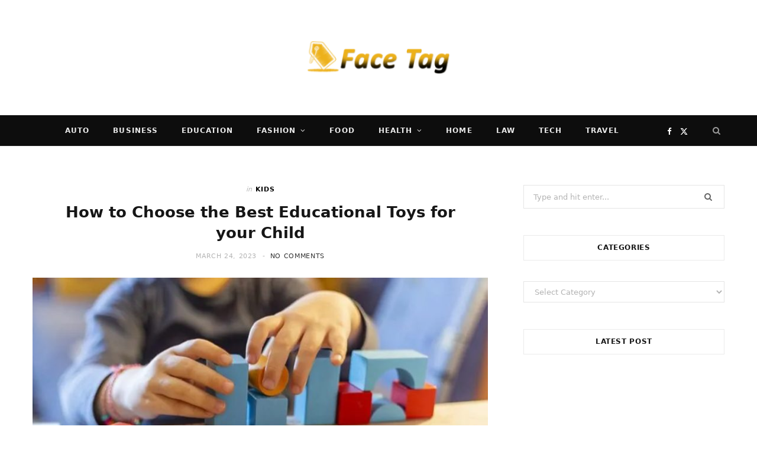

--- FILE ---
content_type: text/html; charset=UTF-8
request_url: https://facetag.org/how-to-choose-the-best-educational-toys-for-your-child/
body_size: 49209
content:
<!DOCTYPE html><html lang="en-US"><head><script data-no-optimize="1">var litespeed_docref=sessionStorage.getItem("litespeed_docref");litespeed_docref&&(Object.defineProperty(document,"referrer",{get:function(){return litespeed_docref}}),sessionStorage.removeItem("litespeed_docref"));</script> <meta charset="UTF-8" /><meta http-equiv="x-ua-compatible" content="ie=edge" /><meta name="viewport" content="width=device-width, initial-scale=1" /><link rel="pingback" href="https://facetag.org/xmlrpc.php" /><link rel="profile" href="http://gmpg.org/xfn/11" /><meta name='robots' content='index, follow, max-image-preview:large, max-snippet:-1, max-video-preview:-1' /><title>How to Choose the Best Educational Toys for your Child -</title><link rel="preload" as="image" imagesrcset="https://facetag.org/wp-content/uploads/2023/03/Educational-Toys-for-your-Child.jpg 911w, https://facetag.org/wp-content/uploads/2023/03/Educational-Toys-for-your-Child-300x200.jpg 300w, https://facetag.org/wp-content/uploads/2023/03/Educational-Toys-for-your-Child-768x513.jpg 768w" imagesizes="(max-width: 768px) 100vw, 768px" /><link rel="preload" as="font" href="https://facetag.org/wp-content/themes/cheerup/css/icons/fonts/ts-icons.woff2?v1.1" type="font/woff2" crossorigin="anonymous" /><link rel="canonical" href="https://facetag.org/how-to-choose-the-best-educational-toys-for-your-child/" /><meta property="og:locale" content="en_US" /><meta property="og:type" content="article" /><meta property="og:title" content="How to Choose the Best Educational Toys for your Child -" /><meta property="og:description" content="With the help of grimms rainbow educational toys, kids may learn while having fun. Children may learn new skills and hone their existing ones while having fun with educational toys. Toys for learning are excellent for promoting learning in a playful setting. Educational toys have been entertaining, but also useful. A few crucial elements that" /><meta property="og:url" content="https://facetag.org/how-to-choose-the-best-educational-toys-for-your-child/" /><meta property="article:published_time" content="2023-03-24T17:51:32+00:00" /><meta property="article:modified_time" content="2023-03-24T17:52:22+00:00" /><meta property="og:image" content="https://facetag.org/wp-content/uploads/2023/03/Educational-Toys-for-your-Child.jpg" /><meta property="og:image:width" content="911" /><meta property="og:image:height" content="608" /><meta property="og:image:type" content="image/jpeg" /><meta name="author" content="Meggan Gulbranson" /><meta name="twitter:card" content="summary_large_image" /><meta name="twitter:label1" content="Written by" /><meta name="twitter:data1" content="Meggan Gulbranson" /><meta name="twitter:label2" content="Est. reading time" /><meta name="twitter:data2" content="2 minutes" /> <script type="application/ld+json" class="yoast-schema-graph">{"@context":"https://schema.org","@graph":[{"@type":"Article","@id":"https://facetag.org/how-to-choose-the-best-educational-toys-for-your-child/#article","isPartOf":{"@id":"https://facetag.org/how-to-choose-the-best-educational-toys-for-your-child/"},"author":{"name":"Meggan Gulbranson","@id":"https://facetag.org/#/schema/person/cdf7c4ad2c548cabe7b407abcbc503f0"},"headline":"How to Choose the Best Educational Toys for your Child","datePublished":"2023-03-24T17:51:32+00:00","dateModified":"2023-03-24T17:52:22+00:00","mainEntityOfPage":{"@id":"https://facetag.org/how-to-choose-the-best-educational-toys-for-your-child/"},"wordCount":465,"image":{"@id":"https://facetag.org/how-to-choose-the-best-educational-toys-for-your-child/#primaryimage"},"thumbnailUrl":"https://facetag.org/wp-content/uploads/2023/03/Educational-Toys-for-your-Child.jpg","articleSection":["Kids"],"inLanguage":"en-US"},{"@type":"WebPage","@id":"https://facetag.org/how-to-choose-the-best-educational-toys-for-your-child/","url":"https://facetag.org/how-to-choose-the-best-educational-toys-for-your-child/","name":"How to Choose the Best Educational Toys for your Child -","isPartOf":{"@id":"https://facetag.org/#website"},"primaryImageOfPage":{"@id":"https://facetag.org/how-to-choose-the-best-educational-toys-for-your-child/#primaryimage"},"image":{"@id":"https://facetag.org/how-to-choose-the-best-educational-toys-for-your-child/#primaryimage"},"thumbnailUrl":"https://facetag.org/wp-content/uploads/2023/03/Educational-Toys-for-your-Child.jpg","datePublished":"2023-03-24T17:51:32+00:00","dateModified":"2023-03-24T17:52:22+00:00","author":{"@id":"https://facetag.org/#/schema/person/cdf7c4ad2c548cabe7b407abcbc503f0"},"breadcrumb":{"@id":"https://facetag.org/how-to-choose-the-best-educational-toys-for-your-child/#breadcrumb"},"inLanguage":"en-US","potentialAction":[{"@type":"ReadAction","target":["https://facetag.org/how-to-choose-the-best-educational-toys-for-your-child/"]}]},{"@type":"ImageObject","inLanguage":"en-US","@id":"https://facetag.org/how-to-choose-the-best-educational-toys-for-your-child/#primaryimage","url":"https://facetag.org/wp-content/uploads/2023/03/Educational-Toys-for-your-Child.jpg","contentUrl":"https://facetag.org/wp-content/uploads/2023/03/Educational-Toys-for-your-Child.jpg","width":911,"height":608,"caption":"Educational Toys for your Child"},{"@type":"BreadcrumbList","@id":"https://facetag.org/how-to-choose-the-best-educational-toys-for-your-child/#breadcrumb","itemListElement":[{"@type":"ListItem","position":1,"name":"Home","item":"https://facetag.org/"},{"@type":"ListItem","position":2,"name":"How to Choose the Best Educational Toys for your Child"}]},{"@type":"WebSite","@id":"https://facetag.org/#website","url":"https://facetag.org/","name":"","description":"","potentialAction":[{"@type":"SearchAction","target":{"@type":"EntryPoint","urlTemplate":"https://facetag.org/?s={search_term_string}"},"query-input":{"@type":"PropertyValueSpecification","valueRequired":true,"valueName":"search_term_string"}}],"inLanguage":"en-US"},{"@type":"Person","@id":"https://facetag.org/#/schema/person/cdf7c4ad2c548cabe7b407abcbc503f0","name":"Meggan Gulbranson","image":{"@type":"ImageObject","inLanguage":"en-US","@id":"https://facetag.org/#/schema/person/image/","url":"https://secure.gravatar.com/avatar/abec37ae8fab820052e9a1807605bb76d97e0b6b2de0fc1030f26c5dc69e78c6?s=96&d=mm&r=g","contentUrl":"https://secure.gravatar.com/avatar/abec37ae8fab820052e9a1807605bb76d97e0b6b2de0fc1030f26c5dc69e78c6?s=96&d=mm&r=g","caption":"Meggan Gulbranson"},"url":"https://facetag.org/author/meggan-j-gulbranson/"}]}</script> <link rel='dns-prefetch' href='//fonts.googleapis.com' /><link rel="alternate" type="application/rss+xml" title=" &raquo; Feed" href="https://facetag.org/feed/" /><link rel="alternate" type="application/rss+xml" title=" &raquo; Comments Feed" href="https://facetag.org/comments/feed/" /><link rel="alternate" title="oEmbed (JSON)" type="application/json+oembed" href="https://facetag.org/wp-json/oembed/1.0/embed?url=https%3A%2F%2Ffacetag.org%2Fhow-to-choose-the-best-educational-toys-for-your-child%2F" /><link rel="alternate" title="oEmbed (XML)" type="text/xml+oembed" href="https://facetag.org/wp-json/oembed/1.0/embed?url=https%3A%2F%2Ffacetag.org%2Fhow-to-choose-the-best-educational-toys-for-your-child%2F&#038;format=xml" /><link data-optimized="2" rel="stylesheet" href="https://facetag.org/wp-content/litespeed/css/2fdbabc413fdd7913510d60f1459e4a4.css?ver=57bc9" /> <script type="litespeed/javascript" data-src="https://facetag.org/wp-includes/js/jquery/jquery.min.js?ver=3.7.1" id="jquery-core-js"></script> <script></script><link rel="https://api.w.org/" href="https://facetag.org/wp-json/" /><link rel="alternate" title="JSON" type="application/json" href="https://facetag.org/wp-json/wp/v2/posts/4596" /><link rel="EditURI" type="application/rsd+xml" title="RSD" href="https://facetag.org/xmlrpc.php?rsd" /><meta name="generator" content="WordPress 6.9" /><link rel='shortlink' href='https://facetag.org/?p=4596' /><link rel="icon" href="https://facetag.org/wp-content/uploads/2021/01/facetag.png" sizes="32x32" /><link rel="icon" href="https://facetag.org/wp-content/uploads/2021/01/facetag.png" sizes="192x192" /><link rel="apple-touch-icon" href="https://facetag.org/wp-content/uploads/2021/01/facetag.png" /><meta name="msapplication-TileImage" content="https://facetag.org/wp-content/uploads/2021/01/facetag.png" />
<noscript><style>.wpb_animate_when_almost_visible { opacity: 1; }</style></noscript></head><body class="wp-singular post-template-default single single-post postid-4596 single-format-standard wp-custom-logo wp-theme-cheerup right-sidebar has-lb has-lb-s wpb-js-composer js-comp-ver-8.7.1 vc_responsive"><div class="main-wrap"><header id="main-head" class="main-head search-alt head-nav-below alt top-below"><div class="inner ts-contain"><div class="wrap logo-wrap cf"><div class="title">
<a href="https://facetag.org/" title="" rel="home">
<img data-lazyloaded="1" src="[data-uri]" data-src="https://facetag.org/wp-content/uploads/2017/02/face-tag-e1486371163488.png" class="logo-image" alt width="240" height="55" />
</a></div></div></div><div class="top-bar dark cf"><div class="top-bar-content ts-contain" data-sticky-bar=""><div class="wrap cf">
<span class="mobile-nav"><i class="tsi tsi-bars"></i></span><ul class="social-icons cf"><li><a href="#" class="tsi tsi-facebook" target="_blank"><span class="visuallyhidden">Facebook</span></a></li><li><a href="#" class="tsi tsi-twitter" target="_blank"><span class="visuallyhidden">X (Twitter)</span></a></li><li><a href="#" class="tsi tsi-instagram" target="_blank"><span class="visuallyhidden">Instagram</span></a></li></ul><nav class="navigation navigation-main nav-relative dark"><div class="menu-home-container"><ul id="menu-home" class="menu"><li id="menu-item-3189" class="menu-item menu-item-type-taxonomy menu-item-object-category menu-cat-2 menu-item-3189"><a href="https://facetag.org/category/automotive/">Auto</a></li><li id="menu-item-3191" class="menu-item menu-item-type-taxonomy menu-item-object-category menu-cat-101 menu-item-3191"><a href="https://facetag.org/category/business/">Business</a></li><li id="menu-item-3195" class="menu-item menu-item-type-taxonomy menu-item-object-category menu-cat-131 menu-item-3195"><a href="https://facetag.org/category/education/">Education</a></li><li id="menu-item-3198" class="menu-item menu-item-type-taxonomy menu-item-object-category menu-item-has-children menu-cat-139 menu-item-3198"><a href="https://facetag.org/category/fashion/">Fashion</a><ul class="sub-menu"><li id="menu-item-3209" class="menu-item menu-item-type-taxonomy menu-item-object-category menu-cat-75 menu-item-3209"><a href="https://facetag.org/category/shopping/">Shopping</a></li><li id="menu-item-3190" class="menu-item menu-item-type-taxonomy menu-item-object-category menu-cat-127 menu-item-3190"><a href="https://facetag.org/category/beauty/">Beauty</a></li></ul></li><li id="menu-item-3201" class="menu-item menu-item-type-taxonomy menu-item-object-category menu-cat-128 menu-item-3201"><a href="https://facetag.org/category/food/">Food</a></li><li id="menu-item-3202" class="menu-item menu-item-type-taxonomy menu-item-object-category menu-item-has-children menu-cat-133 menu-item-3202"><a href="https://facetag.org/category/health/">Health</a><ul class="sub-menu"><li id="menu-item-3213" class="menu-item menu-item-type-taxonomy menu-item-object-category menu-cat-153 menu-item-3213"><a href="https://facetag.org/category/weight-loss/">Weight Loss</a></li><li id="menu-item-3200" class="menu-item menu-item-type-taxonomy menu-item-object-category menu-cat-147 menu-item-3200"><a href="https://facetag.org/category/fitness/">FITNESS</a></li></ul></li><li id="menu-item-3203" class="menu-item menu-item-type-taxonomy menu-item-object-category menu-cat-134 menu-item-3203"><a href="https://facetag.org/category/home/">Home</a></li><li id="menu-item-3205" class="menu-item menu-item-type-taxonomy menu-item-object-category menu-cat-152 menu-item-3205"><a href="https://facetag.org/category/law/">Law</a></li><li id="menu-item-3210" class="menu-item menu-item-type-taxonomy menu-item-object-category menu-cat-48 menu-item-3210"><a href="https://facetag.org/category/technology/">Tech</a></li><li id="menu-item-3211" class="menu-item menu-item-type-taxonomy menu-item-object-category menu-cat-33 menu-item-3211"><a href="https://facetag.org/category/travel/">Travel</a></li><li id="menu-item-3208" class="menu-item menu-item-type-taxonomy menu-item-object-category menu-cat-161 menu-item-3208"><a href="https://facetag.org/category/security/">Security</a></li><li id="menu-item-3214" class="menu-item menu-item-type-custom menu-item-object-custom menu-item-has-children menu-item-3214"><a href="#">Other</a><ul class="sub-menu"><li id="menu-item-3207" class="menu-item menu-item-type-taxonomy menu-item-object-category menu-cat-146 menu-item-3207"><a href="https://facetag.org/category/pet/">Pet</a></li><li id="menu-item-3194" class="menu-item menu-item-type-taxonomy menu-item-object-category menu-cat-132 menu-item-3194"><a href="https://facetag.org/category/dating/">Dating</a></li><li id="menu-item-3212" class="menu-item menu-item-type-taxonomy menu-item-object-category menu-cat-156 menu-item-3212"><a href="https://facetag.org/category/wedding/">Wedding</a></li><li id="menu-item-3206" class="menu-item menu-item-type-taxonomy menu-item-object-category menu-cat-148 menu-item-3206"><a href="https://facetag.org/category/music/">Music</a></li><li id="menu-item-3197" class="menu-item menu-item-type-taxonomy menu-item-object-category menu-cat-155 menu-item-3197"><a href="https://facetag.org/category/events/">Events</a></li><li id="menu-item-3204" class="menu-item menu-item-type-taxonomy menu-item-object-category menu-cat-160 menu-item-3204"><a href="https://facetag.org/category/insurance/">Insurance</a></li><li id="menu-item-3196" class="menu-item menu-item-type-taxonomy menu-item-object-category menu-cat-162 menu-item-3196"><a href="https://facetag.org/category/entartainment/">Entartainment</a></li><li id="menu-item-3193" class="menu-item menu-item-type-taxonomy menu-item-object-category menu-cat-154 menu-item-3193"><a href="https://facetag.org/category/construction/">Construction</a></li></ul></li></ul></div></nav><div class="actions"><div class="search-action cf"><form method="get" class="search-form" action="https://facetag.org/">
<button type="submit" class="search-submit" aria-label="Search"><i class="tsi tsi-search"></i></button>
<input type="search" class="search-field" name="s" placeholder="Search" value="" required /></form></div></div></div></div></div></header><div class="main wrap"><div class="ts-row cf"><div class="col-8 main-content cf"><article id="post-4596" class="the-post single-default post-4596 post type-post status-publish format-standard has-post-thumbnail category-kids"><header class="post-header the-post-header cf"><div class="post-meta post-meta-a post-meta-center the-post-meta has-below"><div class="meta-above"><span class="post-cat">
<span class="text-in">In</span>
<a href="https://facetag.org/category/kids/" class="category" rel="category">Kids</a>
</span></div><h1 class="is-title post-title-alt">How to Choose the Best Educational Toys for your Child</h1><div class="below meta-below"><a href="https://facetag.org/how-to-choose-the-best-educational-toys-for-your-child/" class="meta-item date-link">
<time class="post-date" datetime="2023-03-24T17:51:32+00:00">March 24, 2023</time>
</a> <span class="meta-sep"></span> <span class="meta-item comments"><a href="https://facetag.org/how-to-choose-the-best-educational-toys-for-your-child/#respond">No Comments</a></span></div></div><div class="featured">
<a href="https://facetag.org/wp-content/uploads/2023/03/Educational-Toys-for-your-Child.jpg" class="image-link"><img width="770" height="514" src="https://facetag.org/wp-content/uploads/2023/03/Educational-Toys-for-your-Child.jpg" class="attachment-cheerup-main-uc size-cheerup-main-uc no-lazy skip-lazy wp-post-image" alt="Educational Toys for your Child" sizes="(max-width: 768px) 100vw, 768px" title="How to Choose the Best Educational Toys for your Child" decoding="async" fetchpriority="high" srcset="https://facetag.org/wp-content/uploads/2023/03/Educational-Toys-for-your-Child.jpg 911w, https://facetag.org/wp-content/uploads/2023/03/Educational-Toys-for-your-Child-300x200.jpg 300w, https://facetag.org/wp-content/uploads/2023/03/Educational-Toys-for-your-Child-768x513.jpg 768w" /></a></div></header><div><div class="post-share-float share-float-a is-hidden cf">
<span class="share-text">Share</span><div class="services">
<a href="https://www.facebook.com/sharer.php?u=https%3A%2F%2Ffacetag.org%2Fhow-to-choose-the-best-educational-toys-for-your-child%2F" class="cf service facebook" target="_blank" title="Facebook">
<i class="tsi tsi-facebook"></i>
<span class="label">Facebook</span>
</a>
<a href="https://twitter.com/intent/tweet?url=https%3A%2F%2Ffacetag.org%2Fhow-to-choose-the-best-educational-toys-for-your-child%2F&text=How%20to%20Choose%20the%20Best%20Educational%20Toys%20for%20your%20Child" class="cf service twitter" target="_blank" title="Twitter">
<i class="tsi tsi-twitter"></i>
<span class="label">Twitter</span>
</a>
<a href="https://pinterest.com/pin/create/button/?url=https%3A%2F%2Ffacetag.org%2Fhow-to-choose-the-best-educational-toys-for-your-child%2F&media=https%3A%2F%2Ffacetag.org%2Fwp-content%2Fuploads%2F2023%2F03%2FEducational-Toys-for-your-Child.jpg&description=How%20to%20Choose%20the%20Best%20Educational%20Toys%20for%20your%20Child" class="cf service pinterest" target="_blank" title="Pinterest">
<i class="tsi tsi-pinterest-p"></i>
<span class="label">Pinterest</span>
</a>
<a href="mailto:?subject=How%20to%20Choose%20the%20Best%20Educational%20Toys%20for%20your%20Child&body=https%3A%2F%2Ffacetag.org%2Fhow-to-choose-the-best-educational-toys-for-your-child%2F" class="cf service email" target="_blank" title="Email">
<i class="tsi tsi-envelope-o"></i>
<span class="label">Email</span>
</a></div></div></div><div class="post-content description cf entry-content has-share-float content-spacious"><p>With the help of <a href="https://myplayroom.com.au/collections/grimms-rainbow"><strong>grimms rainbow</strong></a> educational toys, kids may learn while having fun. Children may learn new skills and hone their existing ones while having fun with educational toys. Toys for learning are excellent for promoting learning in a playful setting. Educational toys have been entertaining, but also useful. A few crucial elements that a parent must take into account while choosing the greatest educational toys to give their kids:</p><ol><li><strong>When selecting educational toys, take the child&#8217;s age into account </strong></li></ol><p>For all age groups, there are instructional toys on the market. Verify the age recommendation on toy labels. Children under the age of one should never play with breakable toys, electronic games, or toys with small parts. Think mostly about safety. The greatest toys for younger children are those that stimulate the senses and improve motor abilities. Examples include toys that make sounds, spin buttons, fill and empty, pull and push, squishy toys, bobble bathing toys, clay, or take the form of shapes. Without understanding the concept of numbers, a one-year-old would likely only toss letters or number blocks.</p><ol start="2"><li><strong>Considering the interest of your child </strong></li></ol><p>A youngster could be more interested in athletics than, say, music or the arts. See whether he prefers to bang objects to scribble on them. Before purchasing educational toys, try to obtain a sense of your child&#8217;s &#8220;arena&#8221;.</p><ol start="3"><li><strong>Make use of your child&#8217;s creativity </strong></li></ol><p>Children&#8217;s play frequently focuses on their imaginary worlds, and engaging in creative activities helps to stimulate and develop children&#8217;s minds. The more a toy fosters imagination and pretends to play, the better. Arts and crafts supplies, building blocks, coloring books, plush animals, doll sets, action figures, automobiles, and scientific and discovery toys, such as binoculars, archeological equipment, veterinary kits, habitats, and similar items, are toys that are good at this.</p><ol start="4"><li><strong>The watch-and-learn gadgets are wonderful </strong></li></ol><p>Children are always drawn to toys that mimic the actions of grownups. A youngster may learn a lot from a typical cooking play set. Additionally, professional toys like doctor&#8217;s equipment and dad&#8217;s favorite basketball shooting hoops qualify as toys.</p><ol start="5"><li><strong>Toys for learning should be enjoyable </strong></li></ol><p>The greatest method for children would be to have fun while learning. Your child&#8217;s curiosity in everything encourages his brain to prepare for learning. This function is served by educational toys. To promote brain activity stimulation, educational toys must be engaging. Additionally, since the youngster won&#8217;t even realize that lessons have been imparted while he is playing, pleasure is crucial when selecting an educational toy.</p><p>Last but not least, having fun is a terrific approach to first capture a child&#8217;s interest and focus. As a result, instructional toys have to be as enjoyable as possible.</p></div><div class="the-post-foot cf"><div class="tag-share cf"><div class="post-share"><div class="post-share-icons cf">
<span class="counters">
<a href="#" class="likes-count tsi tsi-heart-o" data-id="4596" title=""><span class="number">0</span></a>
</span>
<a href="https://www.facebook.com/sharer.php?u=https%3A%2F%2Ffacetag.org%2Fhow-to-choose-the-best-educational-toys-for-your-child%2F" class="link facebook" target="_blank" title="Facebook"><i class="tsi tsi-facebook"></i></a>
<a href="https://twitter.com/intent/tweet?url=https%3A%2F%2Ffacetag.org%2Fhow-to-choose-the-best-educational-toys-for-your-child%2F&#038;text=How%20to%20Choose%20the%20Best%20Educational%20Toys%20for%20your%20Child" class="link twitter" target="_blank" title="Twitter"><i class="tsi tsi-twitter"></i></a>
<a href="https://pinterest.com/pin/create/button/?url=https%3A%2F%2Ffacetag.org%2Fhow-to-choose-the-best-educational-toys-for-your-child%2F&#038;media=https%3A%2F%2Ffacetag.org%2Fwp-content%2Fuploads%2F2023%2F03%2FEducational-Toys-for-your-Child.jpg&#038;description=How%20to%20Choose%20the%20Best%20Educational%20Toys%20for%20your%20Child" class="link pinterest" target="_blank" title="Pinterest"><i class="tsi tsi-pinterest-p"></i></a>
<a href="mailto:?subject=How%20to%20Choose%20the%20Best%20Educational%20Toys%20for%20your%20Child&#038;body=https%3A%2F%2Ffacetag.org%2Fhow-to-choose-the-best-educational-toys-for-your-child%2F" class="link email" target="_blank" title="Email"><i class="tsi tsi-envelope-o"></i></a></div></div></div></div><div class="author-box"><div class="image"><img data-lazyloaded="1" src="[data-uri]" alt='' data-src='https://secure.gravatar.com/avatar/abec37ae8fab820052e9a1807605bb76d97e0b6b2de0fc1030f26c5dc69e78c6?s=82&#038;d=mm&#038;r=g' data-srcset='https://secure.gravatar.com/avatar/abec37ae8fab820052e9a1807605bb76d97e0b6b2de0fc1030f26c5dc69e78c6?s=164&#038;d=mm&#038;r=g 2x' class='avatar avatar-82 photo' height='82' width='82' decoding='async'/></div><div class="content">
<span class="author">
<span>Author</span>
<a href="https://facetag.org/author/meggan-j-gulbranson/" title="Posts by Meggan Gulbranson" rel="author">Meggan Gulbranson</a>			</span><p class="text author-bio"></p><ul class="social-icons"></ul></div></div><div class="comments"><div id="comments" class="comments-area"><p class="no-comments">Comments are closed.</p></div></div></article></div><aside class="col-4 sidebar" data-sticky="1"><div class="inner  theiaStickySidebar"><ul><li id="search-2" class="widget widget_search"><form method="get" class="search-form" action="https://facetag.org/">
<label>
<span class="screen-reader-text">Search for:</span>
<input type="search" class="search-field" placeholder="Type and hit enter..." value="" name="s" title="Search for:" />
</label>
<button type="submit" class="search-submit"><i class="tsi tsi-search"></i></button></form></li><li id="categories-2" class="widget widget_categories"><h5 class="widget-title block-head-widget has-style"><span class="title">Categories</span></h5><form action="https://facetag.org" method="get"><label class="screen-reader-text" for="cat">Categories</label><select  name='cat' id='cat' class='postform'><option value='-1'>Select Category</option><option class="level-0" value="166">Agriculture</option><option class="level-0" value="191">Art</option><option class="level-0" value="2">Automotive</option><option class="level-0" value="127">Beauty</option><option class="level-0" value="101">Business</option><option class="level-0" value="500">Casino</option><option class="level-0" value="186">Ceramic Coating</option><option class="level-0" value="154">Construction</option><option class="level-0" value="132">Dating</option><option class="level-0" value="131">Education</option><option class="level-0" value="162">Entartainment</option><option class="level-0" value="197">Environment</option><option class="level-0" value="155">Events</option><option class="level-0" value="139">Fashion</option><option class="level-0" value="1">Featured</option><option class="level-0" value="163">Finance</option><option class="level-0" value="147">FITNESS</option><option class="level-0" value="128">Food</option><option class="level-0" value="184">Game</option><option class="level-0" value="767">General</option><option class="level-0" value="662">Gifts</option><option class="level-0" value="502">Green</option><option class="level-0" value="133">Health</option><option class="level-0" value="134">Home</option><option class="level-0" value="178">HVAC</option><option class="level-0" value="160">Insurance</option><option class="level-0" value="185">Kids</option><option class="level-0" value="152">Law</option><option class="level-0" value="165">Lifestyle</option><option class="level-0" value="179">Marketing</option><option class="level-0" value="148">Music</option><option class="level-0" value="167">News</option><option class="level-0" value="181">Painting</option><option class="level-0" value="198">Pest Control</option><option class="level-0" value="146">Pet</option><option class="level-0" value="182">Photography</option><option class="level-0" value="208">Real estate</option><option class="level-0" value="445">Real Estate</option><option class="level-0" value="161">Security</option><option class="level-0" value="75">Shopping</option><option class="level-0" value="189">Solar</option><option class="level-0" value="164">Sports</option><option class="level-0" value="187">Storage</option><option class="level-0" value="48">Technology</option><option class="level-0" value="33">Travel</option><option class="level-0" value="183">Visa</option><option class="level-0" value="156">Wedding</option><option class="level-0" value="153">Weight Loss</option>
</select></form></li><li id="bunyad-slider-widget-2" class="widget widget-slider"><h5 class="widget-title block-head-widget has-style"><span class="title">Latest Post</span></h5><div class="slides"><div class="item">
<a href="https://facetag.org/data-acquisition-web-scraping-and-html-parsing-for-structured-insights/" class="image-link media-ratio ar-cheerup-widget-slider"><span data-bgsrc="https://facetag.org/wp-content/uploads/2026/01/article_1707_featured-1-768x461.jpg" class="img bg-cover wp-post-image attachment-cheerup-768 size-cheerup-768 lazyload" role="img" data-bgset="https://facetag.org/wp-content/uploads/2026/01/article_1707_featured-1-768x461.jpg 768w, https://facetag.org/wp-content/uploads/2026/01/article_1707_featured-1.jpg 1000w" data-sizes="auto, (max-width: 340px) 100vw, 340px" title="Data Acquisition: Web Scraping and HTML Parsing for Structured Insights"></span></a><div class="content cf"><div class="post-meta post-meta-a post-meta-center has-below"><div class="meta-above"><span class="post-cat">
<span class="text-in">In</span>
<a href="https://facetag.org/category/technology/" class="category" rel="category">Technology</a>
</span></div><h2 class="is-title post-title"><a href="https://facetag.org/data-acquisition-web-scraping-and-html-parsing-for-structured-insights/">Data Acquisition: Web Scraping and HTML Parsing for Structured Insights</a></h2><div class="below meta-below"><a href="https://facetag.org/data-acquisition-web-scraping-and-html-parsing-for-structured-insights/" class="meta-item date-link">
<time class="post-date" datetime="2026-01-22T00:00:00+00:00">January 22, 2026</time>
</a></div></div></div></div><div class="item">
<a href="https://facetag.org/bought-a-new-car-heres-how-to-choose-the-right-car-insurance/" class="image-link media-ratio ar-cheerup-widget-slider"><span data-bgsrc="https://facetag.org/wp-content/uploads/2026/01/New-Project-1-1-768x432.webp" class="img bg-cover wp-post-image attachment-cheerup-768 size-cheerup-768 lazyload" role="img" data-bgset="https://facetag.org/wp-content/uploads/2026/01/New-Project-1-1-768x432.webp 768w, https://facetag.org/wp-content/uploads/2026/01/New-Project-1-1-1024x576.webp 1024w, https://facetag.org/wp-content/uploads/2026/01/New-Project-1-1-1170x658.webp 1170w, https://facetag.org/wp-content/uploads/2026/01/New-Project-1-1.webp 1280w" data-sizes="auto, (max-width: 340px) 100vw, 340px" title="Bought a New Car? Here’s How to Choose the Right Car Insurance"></span></a><div class="content cf"><div class="post-meta post-meta-a post-meta-center has-below"><div class="meta-above"><span class="post-cat">
<span class="text-in">In</span>
<a href="https://facetag.org/category/finance/" class="category" rel="category">Finance</a>
</span></div><h2 class="is-title post-title"><a href="https://facetag.org/bought-a-new-car-heres-how-to-choose-the-right-car-insurance/">Bought a New Car? Here’s How to Choose the Right Car Insurance</a></h2><div class="below meta-below"><a href="https://facetag.org/bought-a-new-car-heres-how-to-choose-the-right-car-insurance/" class="meta-item date-link">
<time class="post-date" datetime="2026-01-20T05:49:03+00:00">January 20, 2026</time>
</a></div></div></div></div><div class="item">
<a href="https://facetag.org/key-factors-when-selecting-a-paper-packaging-box-manufacturer/" class="image-link media-ratio ar-cheerup-widget-slider"><span data-bgsrc="https://facetag.org/wp-content/uploads/2026/01/10-768x605.png" class="img bg-cover wp-post-image attachment-cheerup-768 size-cheerup-768 lazyload" role="img" data-bgset="https://facetag.org/wp-content/uploads/2026/01/10-768x605.png 768w, https://facetag.org/wp-content/uploads/2026/01/10-1024x807.png 1024w, https://facetag.org/wp-content/uploads/2026/01/10-450x354.png 450w, https://facetag.org/wp-content/uploads/2026/01/10.png 1093w" data-sizes="auto, (max-width: 340px) 100vw, 340px" title="Key Factors When Selecting a Paper Packaging Box Manufacturer"></span></a><div class="content cf"><div class="post-meta post-meta-a post-meta-center has-below"><div class="meta-above"><span class="post-cat">
<span class="text-in">In</span>
<a href="https://facetag.org/category/business/" class="category" rel="category">Business</a>
</span></div><h2 class="is-title post-title"><a href="https://facetag.org/key-factors-when-selecting-a-paper-packaging-box-manufacturer/">Key Factors When Selecting a Paper Packaging Box Manufacturer</a></h2><div class="below meta-below"><a href="https://facetag.org/key-factors-when-selecting-a-paper-packaging-box-manufacturer/" class="meta-item date-link">
<time class="post-date" datetime="2026-01-19T07:36:08+00:00">January 19, 2026</time>
</a></div></div></div></div><div class="item">
<a href="https://facetag.org/what-makes-online-slot-symbol-locks-retain-positions/" class="image-link media-ratio ar-cheerup-widget-slider"><span data-bgsrc="https://facetag.org/wp-content/uploads/2025/11/Paste-10-1024x536.jpg" class="img bg-cover wp-post-image attachment-large size-large lazyload" role="img" data-bgset="https://facetag.org/wp-content/uploads/2025/11/Paste-10-1024x536.jpg 1024w, https://facetag.org/wp-content/uploads/2025/11/Paste-10-768x402.jpg 768w, https://facetag.org/wp-content/uploads/2025/11/Paste-10.jpg 1200w" data-sizes="auto, (max-width: 340px) 100vw, 340px" title="What makes online slot symbol locks retain positions?"></span></a><div class="content cf"><div class="post-meta post-meta-a post-meta-center has-below"><div class="meta-above"><span class="post-cat">
<span class="text-in">In</span>
<a href="https://facetag.org/category/casino/" class="category" rel="category">Casino</a>
</span></div><h2 class="is-title post-title"><a href="https://facetag.org/what-makes-online-slot-symbol-locks-retain-positions/">What makes online slot symbol locks retain positions?</a></h2><div class="below meta-below"><a href="https://facetag.org/what-makes-online-slot-symbol-locks-retain-positions/" class="meta-item date-link">
<time class="post-date" datetime="2026-01-13T05:49:36+00:00">January 13, 2026</time>
</a></div></div></div></div></div></li></ul></div></aside></div></div><footer class="main-footer bold bold-light"><section class="lower-footer cf"><div class="wrap"><ul class="social-icons"></ul><div class="links"><div class="menu-top-container"><ul id="menu-top" class="menu"><li id="menu-item-7731" class="menu-item menu-item-type-post_type menu-item-object-page menu-item-7731"><a href="https://facetag.org/contact-us/">Contact Us</a></li><li id="menu-item-7732" class="menu-item menu-item-type-post_type menu-item-object-page menu-item-7732"><a href="https://facetag.org/about/">About</a></li></ul></div></div><p class="copyright">© 2026 facetag.org. Designed by <a href="https://facetag.org/">facetag.org</a>.</p><div class="to-top">
<a href="#" class="back-to-top"><i class="tsi tsi-angle-up"></i> Top</a></div></div></section></footer></div><div class="mobile-menu-container off-canvas" id="mobile-menu"><a href="#" class="close" title="Close"><i class="tsi tsi-times"></i></a><div class="logo"></div><ul class="mobile-menu"></ul></div> <script type="speculationrules">{"prefetch":[{"source":"document","where":{"and":[{"href_matches":"/*"},{"not":{"href_matches":["/wp-*.php","/wp-admin/*","/wp-content/uploads/*","/wp-content/*","/wp-content/plugins/*","/wp-content/themes/cheerup/*","/*\\?(.+)"]}},{"not":{"selector_matches":"a[rel~=\"nofollow\"]"}},{"not":{"selector_matches":".no-prefetch, .no-prefetch a"}}]},"eagerness":"conservative"}]}</script> <script id="wp-emoji-settings" type="application/json">{"baseUrl":"https://s.w.org/images/core/emoji/17.0.2/72x72/","ext":".png","svgUrl":"https://s.w.org/images/core/emoji/17.0.2/svg/","svgExt":".svg","source":{"concatemoji":"https://facetag.org/wp-includes/js/wp-emoji-release.min.js?ver=6.9"}}</script> <script type="module">/*  */
/*! This file is auto-generated */
const a=JSON.parse(document.getElementById("wp-emoji-settings").textContent),o=(window._wpemojiSettings=a,"wpEmojiSettingsSupports"),s=["flag","emoji"];function i(e){try{var t={supportTests:e,timestamp:(new Date).valueOf()};sessionStorage.setItem(o,JSON.stringify(t))}catch(e){}}function c(e,t,n){e.clearRect(0,0,e.canvas.width,e.canvas.height),e.fillText(t,0,0);t=new Uint32Array(e.getImageData(0,0,e.canvas.width,e.canvas.height).data);e.clearRect(0,0,e.canvas.width,e.canvas.height),e.fillText(n,0,0);const a=new Uint32Array(e.getImageData(0,0,e.canvas.width,e.canvas.height).data);return t.every((e,t)=>e===a[t])}function p(e,t){e.clearRect(0,0,e.canvas.width,e.canvas.height),e.fillText(t,0,0);var n=e.getImageData(16,16,1,1);for(let e=0;e<n.data.length;e++)if(0!==n.data[e])return!1;return!0}function u(e,t,n,a){switch(t){case"flag":return n(e,"\ud83c\udff3\ufe0f\u200d\u26a7\ufe0f","\ud83c\udff3\ufe0f\u200b\u26a7\ufe0f")?!1:!n(e,"\ud83c\udde8\ud83c\uddf6","\ud83c\udde8\u200b\ud83c\uddf6")&&!n(e,"\ud83c\udff4\udb40\udc67\udb40\udc62\udb40\udc65\udb40\udc6e\udb40\udc67\udb40\udc7f","\ud83c\udff4\u200b\udb40\udc67\u200b\udb40\udc62\u200b\udb40\udc65\u200b\udb40\udc6e\u200b\udb40\udc67\u200b\udb40\udc7f");case"emoji":return!a(e,"\ud83e\u1fac8")}return!1}function f(e,t,n,a){let r;const o=(r="undefined"!=typeof WorkerGlobalScope&&self instanceof WorkerGlobalScope?new OffscreenCanvas(300,150):document.createElement("canvas")).getContext("2d",{willReadFrequently:!0}),s=(o.textBaseline="top",o.font="600 32px Arial",{});return e.forEach(e=>{s[e]=t(o,e,n,a)}),s}function r(e){var t=document.createElement("script");t.src=e,t.defer=!0,document.head.appendChild(t)}a.supports={everything:!0,everythingExceptFlag:!0},new Promise(t=>{let n=function(){try{var e=JSON.parse(sessionStorage.getItem(o));if("object"==typeof e&&"number"==typeof e.timestamp&&(new Date).valueOf()<e.timestamp+604800&&"object"==typeof e.supportTests)return e.supportTests}catch(e){}return null}();if(!n){if("undefined"!=typeof Worker&&"undefined"!=typeof OffscreenCanvas&&"undefined"!=typeof URL&&URL.createObjectURL&&"undefined"!=typeof Blob)try{var e="postMessage("+f.toString()+"("+[JSON.stringify(s),u.toString(),c.toString(),p.toString()].join(",")+"));",a=new Blob([e],{type:"text/javascript"});const r=new Worker(URL.createObjectURL(a),{name:"wpTestEmojiSupports"});return void(r.onmessage=e=>{i(n=e.data),r.terminate(),t(n)})}catch(e){}i(n=f(s,u,c,p))}t(n)}).then(e=>{for(const n in e)a.supports[n]=e[n],a.supports.everything=a.supports.everything&&a.supports[n],"flag"!==n&&(a.supports.everythingExceptFlag=a.supports.everythingExceptFlag&&a.supports[n]);var t;a.supports.everythingExceptFlag=a.supports.everythingExceptFlag&&!a.supports.flag,a.supports.everything||((t=a.source||{}).concatemoji?r(t.concatemoji):t.wpemoji&&t.twemoji&&(r(t.twemoji),r(t.wpemoji)))});
//# sourceURL=https://facetag.org/wp-includes/js/wp-emoji-loader.min.js
/*  */</script> <script></script> <script data-no-optimize="1">window.lazyLoadOptions=Object.assign({},{threshold:300},window.lazyLoadOptions||{});!function(t,e){"object"==typeof exports&&"undefined"!=typeof module?module.exports=e():"function"==typeof define&&define.amd?define(e):(t="undefined"!=typeof globalThis?globalThis:t||self).LazyLoad=e()}(this,function(){"use strict";function e(){return(e=Object.assign||function(t){for(var e=1;e<arguments.length;e++){var n,a=arguments[e];for(n in a)Object.prototype.hasOwnProperty.call(a,n)&&(t[n]=a[n])}return t}).apply(this,arguments)}function o(t){return e({},at,t)}function l(t,e){return t.getAttribute(gt+e)}function c(t){return l(t,vt)}function s(t,e){return function(t,e,n){e=gt+e;null!==n?t.setAttribute(e,n):t.removeAttribute(e)}(t,vt,e)}function i(t){return s(t,null),0}function r(t){return null===c(t)}function u(t){return c(t)===_t}function d(t,e,n,a){t&&(void 0===a?void 0===n?t(e):t(e,n):t(e,n,a))}function f(t,e){et?t.classList.add(e):t.className+=(t.className?" ":"")+e}function _(t,e){et?t.classList.remove(e):t.className=t.className.replace(new RegExp("(^|\\s+)"+e+"(\\s+|$)")," ").replace(/^\s+/,"").replace(/\s+$/,"")}function g(t){return t.llTempImage}function v(t,e){!e||(e=e._observer)&&e.unobserve(t)}function b(t,e){t&&(t.loadingCount+=e)}function p(t,e){t&&(t.toLoadCount=e)}function n(t){for(var e,n=[],a=0;e=t.children[a];a+=1)"SOURCE"===e.tagName&&n.push(e);return n}function h(t,e){(t=t.parentNode)&&"PICTURE"===t.tagName&&n(t).forEach(e)}function a(t,e){n(t).forEach(e)}function m(t){return!!t[lt]}function E(t){return t[lt]}function I(t){return delete t[lt]}function y(e,t){var n;m(e)||(n={},t.forEach(function(t){n[t]=e.getAttribute(t)}),e[lt]=n)}function L(a,t){var o;m(a)&&(o=E(a),t.forEach(function(t){var e,n;e=a,(t=o[n=t])?e.setAttribute(n,t):e.removeAttribute(n)}))}function k(t,e,n){f(t,e.class_loading),s(t,st),n&&(b(n,1),d(e.callback_loading,t,n))}function A(t,e,n){n&&t.setAttribute(e,n)}function O(t,e){A(t,rt,l(t,e.data_sizes)),A(t,it,l(t,e.data_srcset)),A(t,ot,l(t,e.data_src))}function w(t,e,n){var a=l(t,e.data_bg_multi),o=l(t,e.data_bg_multi_hidpi);(a=nt&&o?o:a)&&(t.style.backgroundImage=a,n=n,f(t=t,(e=e).class_applied),s(t,dt),n&&(e.unobserve_completed&&v(t,e),d(e.callback_applied,t,n)))}function x(t,e){!e||0<e.loadingCount||0<e.toLoadCount||d(t.callback_finish,e)}function M(t,e,n){t.addEventListener(e,n),t.llEvLisnrs[e]=n}function N(t){return!!t.llEvLisnrs}function z(t){if(N(t)){var e,n,a=t.llEvLisnrs;for(e in a){var o=a[e];n=e,o=o,t.removeEventListener(n,o)}delete t.llEvLisnrs}}function C(t,e,n){var a;delete t.llTempImage,b(n,-1),(a=n)&&--a.toLoadCount,_(t,e.class_loading),e.unobserve_completed&&v(t,n)}function R(i,r,c){var l=g(i)||i;N(l)||function(t,e,n){N(t)||(t.llEvLisnrs={});var a="VIDEO"===t.tagName?"loadeddata":"load";M(t,a,e),M(t,"error",n)}(l,function(t){var e,n,a,o;n=r,a=c,o=u(e=i),C(e,n,a),f(e,n.class_loaded),s(e,ut),d(n.callback_loaded,e,a),o||x(n,a),z(l)},function(t){var e,n,a,o;n=r,a=c,o=u(e=i),C(e,n,a),f(e,n.class_error),s(e,ft),d(n.callback_error,e,a),o||x(n,a),z(l)})}function T(t,e,n){var a,o,i,r,c;t.llTempImage=document.createElement("IMG"),R(t,e,n),m(c=t)||(c[lt]={backgroundImage:c.style.backgroundImage}),i=n,r=l(a=t,(o=e).data_bg),c=l(a,o.data_bg_hidpi),(r=nt&&c?c:r)&&(a.style.backgroundImage='url("'.concat(r,'")'),g(a).setAttribute(ot,r),k(a,o,i)),w(t,e,n)}function G(t,e,n){var a;R(t,e,n),a=e,e=n,(t=Et[(n=t).tagName])&&(t(n,a),k(n,a,e))}function D(t,e,n){var a;a=t,(-1<It.indexOf(a.tagName)?G:T)(t,e,n)}function S(t,e,n){var a;t.setAttribute("loading","lazy"),R(t,e,n),a=e,(e=Et[(n=t).tagName])&&e(n,a),s(t,_t)}function V(t){t.removeAttribute(ot),t.removeAttribute(it),t.removeAttribute(rt)}function j(t){h(t,function(t){L(t,mt)}),L(t,mt)}function F(t){var e;(e=yt[t.tagName])?e(t):m(e=t)&&(t=E(e),e.style.backgroundImage=t.backgroundImage)}function P(t,e){var n;F(t),n=e,r(e=t)||u(e)||(_(e,n.class_entered),_(e,n.class_exited),_(e,n.class_applied),_(e,n.class_loading),_(e,n.class_loaded),_(e,n.class_error)),i(t),I(t)}function U(t,e,n,a){var o;n.cancel_on_exit&&(c(t)!==st||"IMG"===t.tagName&&(z(t),h(o=t,function(t){V(t)}),V(o),j(t),_(t,n.class_loading),b(a,-1),i(t),d(n.callback_cancel,t,e,a)))}function $(t,e,n,a){var o,i,r=(i=t,0<=bt.indexOf(c(i)));s(t,"entered"),f(t,n.class_entered),_(t,n.class_exited),o=t,i=a,n.unobserve_entered&&v(o,i),d(n.callback_enter,t,e,a),r||D(t,n,a)}function q(t){return t.use_native&&"loading"in HTMLImageElement.prototype}function H(t,o,i){t.forEach(function(t){return(a=t).isIntersecting||0<a.intersectionRatio?$(t.target,t,o,i):(e=t.target,n=t,a=o,t=i,void(r(e)||(f(e,a.class_exited),U(e,n,a,t),d(a.callback_exit,e,n,t))));var e,n,a})}function B(e,n){var t;tt&&!q(e)&&(n._observer=new IntersectionObserver(function(t){H(t,e,n)},{root:(t=e).container===document?null:t.container,rootMargin:t.thresholds||t.threshold+"px"}))}function J(t){return Array.prototype.slice.call(t)}function K(t){return t.container.querySelectorAll(t.elements_selector)}function Q(t){return c(t)===ft}function W(t,e){return e=t||K(e),J(e).filter(r)}function X(e,t){var n;(n=K(e),J(n).filter(Q)).forEach(function(t){_(t,e.class_error),i(t)}),t.update()}function t(t,e){var n,a,t=o(t);this._settings=t,this.loadingCount=0,B(t,this),n=t,a=this,Y&&window.addEventListener("online",function(){X(n,a)}),this.update(e)}var Y="undefined"!=typeof window,Z=Y&&!("onscroll"in window)||"undefined"!=typeof navigator&&/(gle|ing|ro)bot|crawl|spider/i.test(navigator.userAgent),tt=Y&&"IntersectionObserver"in window,et=Y&&"classList"in document.createElement("p"),nt=Y&&1<window.devicePixelRatio,at={elements_selector:".lazy",container:Z||Y?document:null,threshold:300,thresholds:null,data_src:"src",data_srcset:"srcset",data_sizes:"sizes",data_bg:"bg",data_bg_hidpi:"bg-hidpi",data_bg_multi:"bg-multi",data_bg_multi_hidpi:"bg-multi-hidpi",data_poster:"poster",class_applied:"applied",class_loading:"litespeed-loading",class_loaded:"litespeed-loaded",class_error:"error",class_entered:"entered",class_exited:"exited",unobserve_completed:!0,unobserve_entered:!1,cancel_on_exit:!0,callback_enter:null,callback_exit:null,callback_applied:null,callback_loading:null,callback_loaded:null,callback_error:null,callback_finish:null,callback_cancel:null,use_native:!1},ot="src",it="srcset",rt="sizes",ct="poster",lt="llOriginalAttrs",st="loading",ut="loaded",dt="applied",ft="error",_t="native",gt="data-",vt="ll-status",bt=[st,ut,dt,ft],pt=[ot],ht=[ot,ct],mt=[ot,it,rt],Et={IMG:function(t,e){h(t,function(t){y(t,mt),O(t,e)}),y(t,mt),O(t,e)},IFRAME:function(t,e){y(t,pt),A(t,ot,l(t,e.data_src))},VIDEO:function(t,e){a(t,function(t){y(t,pt),A(t,ot,l(t,e.data_src))}),y(t,ht),A(t,ct,l(t,e.data_poster)),A(t,ot,l(t,e.data_src)),t.load()}},It=["IMG","IFRAME","VIDEO"],yt={IMG:j,IFRAME:function(t){L(t,pt)},VIDEO:function(t){a(t,function(t){L(t,pt)}),L(t,ht),t.load()}},Lt=["IMG","IFRAME","VIDEO"];return t.prototype={update:function(t){var e,n,a,o=this._settings,i=W(t,o);{if(p(this,i.length),!Z&&tt)return q(o)?(e=o,n=this,i.forEach(function(t){-1!==Lt.indexOf(t.tagName)&&S(t,e,n)}),void p(n,0)):(t=this._observer,o=i,t.disconnect(),a=t,void o.forEach(function(t){a.observe(t)}));this.loadAll(i)}},destroy:function(){this._observer&&this._observer.disconnect(),K(this._settings).forEach(function(t){I(t)}),delete this._observer,delete this._settings,delete this.loadingCount,delete this.toLoadCount},loadAll:function(t){var e=this,n=this._settings;W(t,n).forEach(function(t){v(t,e),D(t,n,e)})},restoreAll:function(){var e=this._settings;K(e).forEach(function(t){P(t,e)})}},t.load=function(t,e){e=o(e);D(t,e)},t.resetStatus=function(t){i(t)},t}),function(t,e){"use strict";function n(){e.body.classList.add("litespeed_lazyloaded")}function a(){console.log("[LiteSpeed] Start Lazy Load"),o=new LazyLoad(Object.assign({},t.lazyLoadOptions||{},{elements_selector:"[data-lazyloaded]",callback_finish:n})),i=function(){o.update()},t.MutationObserver&&new MutationObserver(i).observe(e.documentElement,{childList:!0,subtree:!0,attributes:!0})}var o,i;t.addEventListener?t.addEventListener("load",a,!1):t.attachEvent("onload",a)}(window,document);</script><script data-no-optimize="1">window.litespeed_ui_events=window.litespeed_ui_events||["mouseover","click","keydown","wheel","touchmove","touchstart"];var urlCreator=window.URL||window.webkitURL;function litespeed_load_delayed_js_force(){console.log("[LiteSpeed] Start Load JS Delayed"),litespeed_ui_events.forEach(e=>{window.removeEventListener(e,litespeed_load_delayed_js_force,{passive:!0})}),document.querySelectorAll("iframe[data-litespeed-src]").forEach(e=>{e.setAttribute("src",e.getAttribute("data-litespeed-src"))}),"loading"==document.readyState?window.addEventListener("DOMContentLoaded",litespeed_load_delayed_js):litespeed_load_delayed_js()}litespeed_ui_events.forEach(e=>{window.addEventListener(e,litespeed_load_delayed_js_force,{passive:!0})});async function litespeed_load_delayed_js(){let t=[];for(var d in document.querySelectorAll('script[type="litespeed/javascript"]').forEach(e=>{t.push(e)}),t)await new Promise(e=>litespeed_load_one(t[d],e));document.dispatchEvent(new Event("DOMContentLiteSpeedLoaded")),window.dispatchEvent(new Event("DOMContentLiteSpeedLoaded"))}function litespeed_load_one(t,e){console.log("[LiteSpeed] Load ",t);var d=document.createElement("script");d.addEventListener("load",e),d.addEventListener("error",e),t.getAttributeNames().forEach(e=>{"type"!=e&&d.setAttribute("data-src"==e?"src":e,t.getAttribute(e))});let a=!(d.type="text/javascript");!d.src&&t.textContent&&(d.src=litespeed_inline2src(t.textContent),a=!0),t.after(d),t.remove(),a&&e()}function litespeed_inline2src(t){try{var d=urlCreator.createObjectURL(new Blob([t.replace(/^(?:<!--)?(.*?)(?:-->)?$/gm,"$1")],{type:"text/javascript"}))}catch(e){d="data:text/javascript;base64,"+btoa(t.replace(/^(?:<!--)?(.*?)(?:-->)?$/gm,"$1"))}return d}</script><script data-no-optimize="1">var litespeed_vary=document.cookie.replace(/(?:(?:^|.*;\s*)_lscache_vary\s*\=\s*([^;]*).*$)|^.*$/,"");litespeed_vary||fetch("/wp-content/plugins/litespeed-cache/guest.vary.php",{method:"POST",cache:"no-cache",redirect:"follow"}).then(e=>e.json()).then(e=>{console.log(e),e.hasOwnProperty("reload")&&"yes"==e.reload&&(sessionStorage.setItem("litespeed_docref",document.referrer),window.location.reload(!0))});</script><script data-optimized="1" type="litespeed/javascript" data-src="https://facetag.org/wp-content/litespeed/js/ca1830cfd37b6a7faf566e2d4511d08b.js?ver=57bc9"></script></body></html>
<!-- Page optimized by LiteSpeed Cache @2026-01-26 16:08:16 -->

<!-- Page supported by LiteSpeed Cache 7.7 on 2026-01-26 16:08:16 -->
<!-- Guest Mode -->
<!-- QUIC.cloud UCSS in queue -->